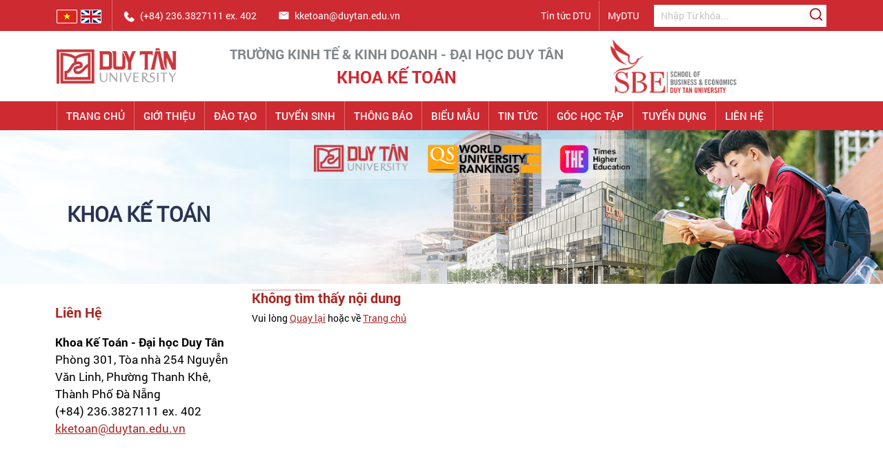

--- FILE ---
content_type: text/css
request_url: https://kketoan.duytan.edu.vn/content/css/responsive.css
body_size: 6649
content:
@media only screen and (max-width: 1200px) {
}

@media only screen and (max-width: 1024px) {

    .title_name {
        font-size: 22px;
    }
}

@media only screen and (max-width: 992px) {
    .hide_desktop {
        display: inline-block;
    }

    .nav-menu > li .nav-dropdown {
        box-shadow: none;
        -webkit-box-shadow: none;
    }

    .nav-menu > li > .nav-dropdown:before {
        display: none;
    }

    .navigation-portrait .nav-dropdown > li > a {
        padding: 15px 25px;
    }

    .navigation .nav-menu > li:first-child a {
        padding-left: 15px;
    }

    .navigation .nav-menu > li:last-child a {
        padding-right: 15px;
    }

    .submenu-indicator {
        display: block;
    }

    .event-program .box_event .item_event h3, .event-program .box_program .btn-link, .box-news .box_typical .item_typical h3 {
        font-size: 18px;
    }

    .box-facilities .content .item {
        padding: 20px;
    }
}

@media only screen and (max-width: 823px) {
    /*.content_repo {
        position: fixed;
    }*/
    .header-logo .logo_menu .header_title h2 {
        font-size: 28px;
    }

    .header-logo .logo_menu .header_title p {
        font-size: 16px;
    }

    .footer .footer_box .title_img .title_dept {
        font-size: 18px;
    }

    .footer .footer_box .title_img .title_footer {
        font-size: 18px;
    }
}

@media only screen and (max-width: 768px) {
    .display_mobile {
        display: none !important;
    }
    .logo-dtu {
        width: 20%;
    }
    .banner .item .banner-content .slide-h2 {
        font-size: 36px;
    }
    .content-about {
        padding-top: 40px;
        padding-bottom: 40px;
    }
    .content-about .box_about .item_about {
        width: 100%;
    }
        .content-about .box_about .item_about .view_more {
           
            margin-top: 10px;
        }
    .banner .banner-content {
        display: flex;
      
        width: 100%;
    }
    .bg_banner .banner-content {
        min-height: 400px;
    }
    .banner .item {
        min-height: 400px;
       
    }
    .logo-dept {
        width: 12%;
    }

    .header-top .box-menu-fix ul {
        margin: 0 8px;
    }

        .header-top .box-menu-fix ul li {
            padding: 3px 8px;
        }

    .box-focus .box_info .item_focus .title_focus {
        font-size: 18px;
    }
    .toggle-switch {
        /*top: 0px;*/
        right: 0px;
    }
    .content-program .box_program .item_program .box_list {
        margin-left: 5px;
    }
    .list-detail {
        padding: 28px 0px;
    }
    .content-program {
        padding: 70px 0 0 0;
    }
    .content-news .box_thongbao ul {
       
        overflow-y: scroll;
        max-height: 380px;
        min-height: 300px;
        scrollbar-width: thin;
    }
    .content-about .box_about {
        flex-direction: column;
    }
}

@media only screen and (max-width: 767px) {
    .mt_767 {
        margin-top: 30px;
    }

    .box-news .box_thongbao ul {
        min-height: auto;
    }
    .box-facilities .parent{margin-bottom:10px;}

    .footer .footer-social ul li {
        display: inline-block;
        padding: 0 5px;
    }

   
    .navigation .nav-menu > li {
        display: inline-block;
        position: relative;
        border-left:  none;
    }
    .nav-menu > li .nav-dropdown {
        border: none;
        background: #A9161C !important;
    }
    .no-padding{
        margin-bottom: 20px;
    }
}

@media only screen and (max-width: 667px) {
    .header-logo .logo_menu .header_title h2 {
        font-size: 22px;
    }
    .header-logo .logo_menu .header_title p {
        font-size: 15px;
    }
    .header-top .box-menu-fix {
        flex-wrap: wrap;
    }

        .header-top .box-menu-fix .search-form {
            margin-top: 5px;
        }
}

@media only screen and (max-width: 576px) {
    .logo-dtu {
        width: 18%;
    }

    .logo-dept {
        width: 12%;
    }
}

@media only screen and (max-width: 568px) {
    
    .language {
        display: flex;
        justify-content: flex-end;
    }

        .language ul.lang li {
            padding-right: 0;
            padding-left: 5px;
        }
    .box-focus {
        padding-bottom: 15px;
    }
    .box-news .box_publication ul.list_publication {
        overflow-y: auto;
        min-height: inherit;
        max-height:inherit;
    }
    
    .footer .footer_box .col-sm-5 {
        ms-flex: 0 0 41.666667%;
        flex: 0 0 41.666667%;
        max-width: 41.666667%;
    }

    .footer .footer_box .col-sm-7 {
        ms-flex: 0 0 58.333333%;
        flex: 0 0 58.333333%;
        max-width: 58.333333%;
    }    
}

@media only screen and (max-width: 480px) {
    .text-left {
        margin-top: 10px;
    }
    .sidebar{
        display:none;
    }
    .navigation-portrait .nav-menus-wrapper {
        width: 300px;
    }
    .logo-dept {
        margin-right: 30px;
    }
    .header-logo .logo_menu {
        display: block;
        position: relative;
    }
    .logo-dtu {
        width: 24%;
    }
    .header-logo .logo_menu .header_title {
        padding-top: 25px;
    }
    .logo-dept {
        width: 14%; 
        position: absolute;
        top: 0;
        right: 0;
    }
    .box-facilities .content .item {
        padding: 10px;
    }
    .header-top .box-menu-fix ul {
        margin: 0;
    }
        .header-top .box-menu-fix ul li {
            padding: 3px 5px;
        }
}
@media only screen and (max-width: 414px) {
    
    .header-logo .logo_menu .header_title h2 {
        font-size: 20px;
    }
    .event-program .box_program .card-body ul > li {
        flex: 0 0 100%;
        max-width: 100%;
    }
    .box-team .item_team .thumb_img img{
        max-width:inherit;
    }
    .title_name {
        font-size: 20px;
    }
}
@media only screen and (max-width: 320px) {
    
    .header-logo .logo_menu .header_title h2 {
        font-size: 18px;
    }
    .header-logo .logo_menu .header_title p {
        font-size: 13px;
    }
    .event-program .box_program .btn-link{
        font-size:15px;
    }
    .footer .footer_box .col-sm-5 {
        ms-flex: 0 0 100%;
        flex: 0 0 100%;
        max-width: 100%;
    }

    .footer .footer_box .col-sm-7 {
        ms-flex: 0 0 100%;
        flex: 0 0 100%;
        max-width: 100%;
    }
}

@media only screen and (max-width: 280px) {
    .header-top .box-menu-fix ul li {
        padding: 3px 3px;
    }
    .logo-dept {
       display:none;
    }
}


--- FILE ---
content_type: text/javascript
request_url: https://kketoan.duytan.edu.vn/content/js/custom-menu.js
body_size: 11536
content:
$(function () {
    "use strict";

    // Script Navigation
    ! function (n, e, i, a) {
        n.navigation = function (t, s) {
            var o = {
                responsive: !0,
                mobileBreakpoint: 992,
                showDuration: 300,
                hideDuration: 300,
                showDelayDuration: 0,
                hideDelayDuration: 0,
                submenuTrigger: "hover",
                effect: "fade",
                submenuIndicator: !0,
                hideSubWhenGoOut: !0,
                visibleSubmenusOnMobile: !1,
                fixed: !1,
                overlay: !0,
                overlayColor: "rgba(0, 0, 0, 0.5)",
                hidden: !1,
                offCanvasSide: "left",
                onInit: function () { },
                onShowOffCanvas: function () { },
                onHideOffCanvas: function () { }
            },
                u = this,
                r = Number.MAX_VALUE,
                d = 1,
                f = "click.nav touchstart.nav",
                l = "mouseenter.nav",
                c = "mouseleave.nav";
            u.settings = {};
            var t = (n(t), t);
            n(t).find(".nav-menus-wrapper").prepend("<span class='nav-menus-wrapper-close-button'>✕</span>"), n(t).find(".nav-search").length > 0 && n(t).find(".nav-search").find("form").prepend("<span class='nav-search-close-button'>✕</span>"), u.init = function () {
                u.settings = n.extend({}, o, s), "right" == u.settings.offCanvasSide && n(t).find(".nav-menus-wrapper").addClass("nav-menus-wrapper-right"),
                    u.settings.hidden && (n(t).addClass("navigation-hidden"),
                        u.settings.mobileBreakpoint = 99999), v(),
                    u.settings.fixed && n(t).addClass("navigation-fixed"), n(t).find(".nav-toggle").on("click touchstart", function (n) {
                    n.stopPropagation(), n.preventDefault(), u.showOffcanvas(), s !== a && u.callback("onShowOffCanvas")
                }), n(t).find(".nav-menus-wrapper-close-button").on("click touchstart", function () {
                    u.hideOffcanvas(), s !== a && u.callback("onHideOffCanvas")
                }), n(t).find(".nav-search-button").on("click touchstart", function (n) {
                    n.stopPropagation(), n.preventDefault(), u.toggleSearch()
                }), n(t).find(".nav-search-close-button").on("click touchstart", function () {
                    u.toggleSearch()
                }), n(t).find(".megamenu-tabs").length > 0 && y(), n(e).resize(function () {
                    m(), C()
                }), m(), s !== a && u.callback("onInit")
            };
            var v = function () {
                n(t).find("li").each(function () {
                    n(this).children(".nav-dropdown,.megamenu-panel").length > 0 && (n(this).children(".nav-dropdown,.megamenu-panel").addClass("nav-submenu"), u.settings.submenuIndicator && n(this).children("a").append("<span class='submenu-indicator'><span class='submenu-indicator-chevron'></span></span>"))
                })
            };
            u.showSubmenu = function (e, i) {
                g() > u.settings.mobileBreakpoint && n(t).find(".nav-search").find("form").slideUp(), "fade" == i ? n(e).children(".nav-submenu").stop(!0, !0).delay(u.settings.showDelayDuration).fadeIn(u.settings.showDuration) : n(e).children(".nav-submenu").stop(!0, !0).delay(u.settings.showDelayDuration).slideDown(u.settings.showDuration), n(e).addClass("nav-submenu-open")
            }, u.hideSubmenu = function (e, i) {
                "fade" == i ? n(e).find(".nav-submenu").stop(!0, !0).delay(u.settings.hideDelayDuration).fadeOut(u.settings.hideDuration) : n(e).find(".nav-submenu").stop(!0, !0).delay(u.settings.hideDelayDuration).slideUp(u.settings.hideDuration), n(e).removeClass("nav-submenu-open").find(".nav-submenu-open").removeClass("nav-submenu-open")
            };
            var h = function () {
                n("body").addClass("no-scroll"), u.settings.overlay && (n(t).append("<div class='nav-overlay-panel'></div>"), n(t).find(".nav-overlay-panel").css("background-color", u.settings.overlayColor).fadeIn(300).on("click touchstart", function (n) {
                    u.hideOffcanvas()
                }))
            },
                p = function () {
                    n("body").removeClass("no-scroll"), u.settings.overlay && n(t).find(".nav-overlay-panel").fadeOut(400, function () {
                        n(this).remove()
                    })
                };
            u.showOffcanvas = function () {
                h(), "left" == u.settings.offCanvasSide ? n(t).find(".nav-menus-wrapper").css("transition-property", "left").addClass("nav-menus-wrapper-open") : n(t).find(".nav-menus-wrapper").css("transition-property", "right").addClass("nav-menus-wrapper-open")
            }, u.hideOffcanvas = function () {
                n(t).find(".nav-menus-wrapper").removeClass("nav-menus-wrapper-open").on("webkitTransitionEnd moztransitionend transitionend oTransitionEnd", function () {
                    n(t).find(".nav-menus-wrapper").css("transition-property", "none").off()
                }), p()
            }, u.toggleOffcanvas = function () {
                g() <= u.settings.mobileBreakpoint && (n(t).find(".nav-menus-wrapper").hasClass("nav-menus-wrapper-open") ? (u.hideOffcanvas(), s !== a && u.callback("onHideOffCanvas")) : (u.showOffcanvas(), s !== a && u.callback("onShowOffCanvas")))
            }, u.toggleSearch = function () {
                "none" == n(t).find(".nav-search").find("form").css("display") ? (n(t).find(".nav-search").find("form").slideDown(), n(t).find(".nav-submenu").fadeOut(200)) : n(t).find(".nav-search").find("form").slideUp()
            };
            var m = function () {
                u.settings.responsive ? (g() <= u.settings.mobileBreakpoint && r > u.settings.mobileBreakpoint && (n(t).addClass("navigation-portrait").removeClass("navigation-landscape"), D()), g() > u.settings.mobileBreakpoint && d <= u.settings.mobileBreakpoint && (n(t).addClass("navigation-landscape").removeClass("navigation-portrait"), k(), p(), u.hideOffcanvas()), r = g(), d = g()) : k()
            },
                b = function () {
                    n("body").on("click.body touchstart.body", function (e) {
                        0 === n(e.target).closest(".navigation").length && (n(t).find(".nav-submenu").fadeOut(), n(t).find(".nav-submenu-open").removeClass("nav-submenu-open"), n(t).find(".nav-search").find("form").slideUp())
                    })
                },
                g = function () {
                    return e.innerWidth || i.documentElement.clientWidth || i.body.clientWidth
                },
                w = function () {
                    n(t).find(".nav-menu").find("li, a").off(f).off(l).off(c)
                },
                C = function () {
                    if (g() > u.settings.mobileBreakpoint) {
                        var e = n(t).outerWidth(!0);
                        n(t).find(".nav-menu").children("li").children(".nav-submenu").each(function () {
                            n(this).parent().position().left + n(this).outerWidth() > e ? n(this).css("right", 0) : n(this).css("right", "auto")
                        })
                    }
                },
                y = function () {
                    function e(e) {
                        var i = n(e).children(".megamenu-tabs-nav").children("li"),
                            a = n(e).children(".megamenu-tabs-pane");
                        n(i).on("click.tabs touchstart.tabs", function (e) {
                            e.stopPropagation(), e.preventDefault(), n(i).removeClass("active"), n(this).addClass("active"), n(a).hide(0).removeClass("active"), n(a[n(this).index()]).show(0).addClass("active")
                        })
                    }
                    if (n(t).find(".megamenu-tabs").length > 0)
                        for (var i = n(t).find(".megamenu-tabs"), a = 0; a < i.length; a++) e(i[a])
                },
                k = function () {
                    w(), n(t).find(".nav-submenu").hide(0), navigator.userAgent.match(/Mobi/i) || navigator.maxTouchPoints > 0 || "click" == u.settings.submenuTrigger ? n(t).find(".nav-menu, .nav-dropdown").children("li").children("a").on(f, function (i) {
                        if (u.hideSubmenu(n(this).parent("li").siblings("li"), u.settings.effect), n(this).closest(".nav-menu").siblings(".nav-menu").find(".nav-submenu").fadeOut(u.settings.hideDuration), n(this).siblings(".nav-submenu").length > 0) {
                            if (i.stopPropagation(), i.preventDefault(), "none" == n(this).siblings(".nav-submenu").css("display")) return u.showSubmenu(n(this).parent("li"), u.settings.effect), C(), !1;
                            if (u.hideSubmenu(n(this).parent("li"), u.settings.effect), "_blank" == n(this).attr("target") || "blank" == n(this).attr("target")) e.open(n(this).attr("href"));
                            else {
                                if ("#" == n(this).attr("href") || "" == n(this).attr("href")) return !1;
                                e.location.href = n(this).attr("href")
                            }
                        }
                    }) : n(t).find(".nav-menu").find("li").on(l, function () {
                        u.showSubmenu(this, u.settings.effect), C()
                    }).on(c, function () {
                        u.hideSubmenu(this, u.settings.effect)
                    }), u.settings.hideSubWhenGoOut && b()
                },
                D = function () {
                    w(), n(t).find(".nav-submenu").hide(0), u.settings.visibleSubmenusOnMobile ? n(t).find(".nav-submenu").show(0) : (n(t).find(".nav-submenu").hide(0), n(t).find(".submenu-indicator").removeClass("submenu-indicator-up"), u.settings.submenuIndicator ? n(t).find(".submenu-indicator").on(f, function (e) {
                        return e.stopPropagation(), e.preventDefault(), u.hideSubmenu(n(this).parent("a").parent("li").siblings("li"), "slide"), u.hideSubmenu(n(this).closest(".nav-menu").siblings(".nav-menu").children("li"), "slide"), "none" == n(this).parent("a").siblings(".nav-submenu").css("display") ? (n(this).addClass("submenu-indicator-up"), n(this).parent("a").parent("li").siblings("li").find(".submenu-indicator").removeClass("submenu-indicator-up"), n(this).closest(".nav-menu").siblings(".nav-menu").find(".submenu-indicator").removeClass("submenu-indicator-up"), u.showSubmenu(n(this).parent("a").parent("li"), "slide"), !1) : (n(this).parent("a").parent("li").find(".submenu-indicator").removeClass("submenu-indicator-up"), void u.hideSubmenu(n(this).parent("a").parent("li"), "slide"))
                    }) : k())
                };
            u.callback = function (n) {
                s[n] !== a && s[n].call(t)
            }, u.init()
        }, n.fn.navigation = function (e) {
            return this.each(function () {
                if (a === n(this).data("navigation")) {
                    var i = new n.navigation(this, e);
                    n(this).data("navigation", i)
                }
            })
        }
    }
        (jQuery, window, document), $(document).ready(function () {
            $("#navigation").navigation()
        });


   


    // Script For Fix Header on Scroll
    $(window).on('scroll', function () {
        var scroll = $(window).scrollTop();

        if (scroll >= 50) {
            $(".header").addClass("header-fixed");
        } else {
            $(".header").removeClass("header-fixed");
        }
    });

});